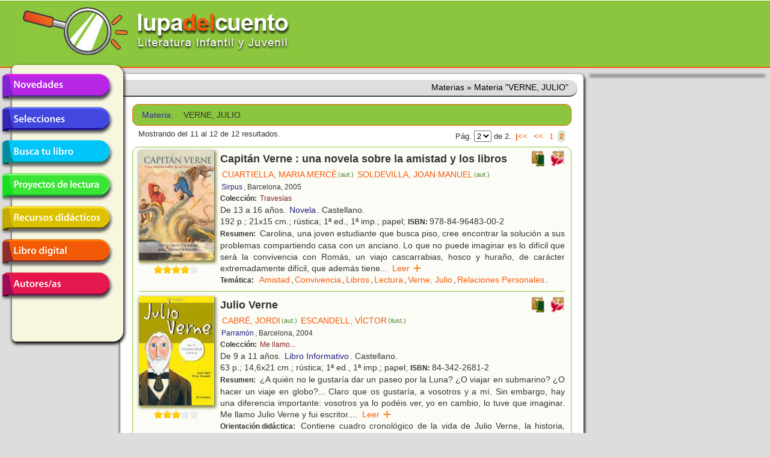

--- FILE ---
content_type: text/html; charset=utf-8
request_url: https://lupadelcuento.org/index.php/libros/materia/materia/VERNE%2C+JULIO/p/2
body_size: 5122
content:
<!DOCTYPE HTML>
<html xmlns="http://www.w3.org/1999/xhtml" dir="ltr" lang="es-ES" xml:lang="es">
<head>
<meta http-equiv="Content-Type" content="text/html; charset=UTF-8" />
<meta http-equiv="Content-Language" content="es-ES" />
<meta name="languaje" content="es" />
<meta name="Description" content="lupadelcuento, literatura infantil y juvenil" />
<meta name="Keywords" content="lupadelcuento lupa cuento literatura infantil juvenil libros librería" />
<meta name="author" content="Vincent &amp; Vincent + DTR-Sistemas" />
<meta name="generator" content="DTR-Yii-Framework" />
<link rel="canonical" href="/index.php/libros/materia/materia/VERNE%2C+JULIO/p/2" />
<link rel="shortcut icon" type="image/x-icon" href="/rsc/favicon.gif" />
<link rel="stylesheet" type="text/css" href="/assets/94918487/colorbox.css" />
<link rel="stylesheet" type="text/css" href="/rsc/css/lupa-web.css" media="screen, projection" />
<link rel="stylesheet" type="text/css" href="/rsc/css/lupa-web-dtr.css" media="screen, projection" />
<link rel="stylesheet" type="text/css" href="/rsc/css/lupa-forms.css" />
<script type="text/javascript" src="https://code.jquery.com/jquery-1.8.3.min.js"></script>
<script type="text/javascript" src="/assets/94918487/js/jquery.colorbox.js"></script>
<script type="text/javascript" src="/assets/94918487/js/jquery.colorbox-es.js"></script>
<title>Lupa del Cuento - Materias - Materia &quot;VERNE, JULIO&quot;</title>
</head>

<body>
<div id="wrapper">
  <div id="header">
<div id="header-top">
  <a href="https://lupadelcuento.org/index.php" title="lupadelcuento" style="display:block">
    <div class="logo"></div>
  </a>
  <div class="h-l">
    <div class="h-l-1">
      <div id="search"></div>
    </div>
  </div>
  <div class="clear"></div>
</div><!-- header-top -->
    <div class="clear"></div>
  </div><!-- header -->

  <div id="main-nav-container">
    <div class="clear"></div>
  </div><!-- main-nav-container -->
  
  <div id="main">
    <div id="sidebar-l">
<div id="menu_desp">
  <ul id="lupa-menu">
<li id="novedades" class="accButton first"><a href="/index.php/libros/novedades">Novedades</a></li>
<li id="selecciones" class="accButton"><span>Selecciones</span>
<ul class="accContent">
<li class="li_hdr first"><span></span></li>
<li class="selecciones-generos"><span>Por géneros</span></li>
<li class="selecciones-sub1"><a href="/index.php/libros/selecciones/rid/1/id/101">Álbumes Ilustrados</a></li>
<li class="selecciones-sub1"><a href="/index.php/libros/selecciones/rid/1/id/102">Poesía</a></li>
<li class="selecciones-sub1"><a href="/index.php/libros/selecciones/rid/1/id/103">Teatro</a></li>
<li class="selecciones-sub1"><a href="/index.php/libros/selecciones/rid/1/id/104">Cómic</a></li>
<li class="selecciones-tematicas"><a href="/index.php/libros/selecciones/rid/2">Temáticas</a></li>
<li class="selecciones-buenos"><a href="/index.php/libros/selecciones/rid/3">Buenos libros</a></li>
<li class="selecciones-conmemorativas"><a href="/index.php/libros/selecciones/rid/4">Conmemorativas</a></li>
<li class="selecciones-premios last"><a href="/index.php/libros/selecciones/rid/5">Premios</a></li>
</ul>
</li>
<li id="busca" class="accButton"><a href="/index.php/libros/buscar">Busca tu libro</a></li>
<li id="proyectos" class="accButton"><a href="/index.php/libros/proyectos">Proyectos de lectura</a></li>
<li id="recursos" class="accButton"><span>Recursos didácticos</span>
<ul class="accContent">
<li class="li_hdr first"><span></span></li>
<li id="recursos-infantil"><a href="/index.php/recursos/etapa/id/1">Educación infantil</a></li>
<li id="recursos-primaria"><a href="/index.php/recursos/etapa/id/2">Educación primaria</a></li>
<li id="recursos-secundaria" class="last"><a href="/index.php/recursos/etapa/id/3">Educación secundaria</a></li>
</ul>
</li>
<li id="digital" class="accButton"><a href="/index.php/libros/digital">Libro digital</a></li>
<li id="entidades" class="accButton last"><span>Autores/as en la red</span>
<ul class="accContent">
<li class="li_hdr first"><span></span></li>
<li id="entidades-autor"><a href="/index.php/entidades/autor">Escritores/as</a></li>
<li id="entidades-ilustrador" class="last"><a href="/index.php/entidades/ilustrador">Ilustradores/as</a></li>
</ul>
</li>
</ul>
</div><!-- menu_desp -->
      <div class="clear"></div>
    </div><!-- sidebar-l -->
    
    <div id="content">
<div id="breadcrumbs" class="breadcrumbs">
<span>Materias</span> &raquo; <span>Materia &quot;VERNE, JULIO&quot;</span></div><!-- breadcrumbs -->
      <div class="lista">
<div class="filtro filtro_form">
<div class="form wide">
<fieldset class="x_filter">
<label class="materia em4 azul2">Materia: </label>
<span class="materia">VERNE, JULIO</span>

</fieldset></div><div class="clear"></div>
</div>
<div class="paginador paginador_top paginador_bottom">
<div class="paginador_left">Mostrando del 11 al 12 de 12 resultados.</div>
<div class="paginador_right">Pág.&nbsp;<select onchange="if(this.value!=&#039;&#039;) {window.location=this.value;};" class="yiiPager" name="yw0" id="yw0">
<option value="/index.php/libros/materia/materia/VERNE%2C+JULIO/p/1">1</option>
<option value="/index.php/libros/materia/materia/VERNE%2C+JULIO/p/2" selected="selected">2</option>
</select>&nbsp;de 2.&nbsp;<ul class="paginador_links" id="yw1"><li class="first"><a href="/index.php/libros/materia/materia/VERNE%2C+JULIO/p/1">|&lt;&lt;</a></li>
<li class="previous"><a href="/index.php/libros/materia/materia/VERNE%2C+JULIO/p/1">&lt;&lt;</a></li>
<li class="page"><a href="/index.php/libros/materia/materia/VERNE%2C+JULIO/p/1">1</a></li>
<li class="page selected"><a href="/index.php/libros/materia/materia/VERNE%2C+JULIO/p/2">2</a></li>
<li class="next hidden"><a href="/index.php/libros/materia/materia/VERNE%2C+JULIO/p/2">&gt;&gt;</a></li>
<li class="last hidden"><a href="/index.php/libros/materia/materia/VERNE%2C+JULIO/p/2">&gt;&gt;|</a></li></ul></div>
<div class="clear"></div>
</div>
<div class="resultados resultados_lista">
<div id="libro_14151" class="libro_ficha">
<div class="libro_img"><img class="thumbnail" title="Capitán Verne : una novela sobre la amistad y los libros" width="125" heigth="auto" src="/portadas/0504156.jpg" alt="Capitán Verne : una novela sobre la amistad y los libros" />
<div class="clear"></div>
<div class="libro_califica"><span class="calificacion estrella4"></span>
<div class="clear"></div>
</div>
</div>
<div class="libro_dat">
<div class="libro_afiliados"><a target="_blank" class="boton carrito" href="https://www.awin1.com/cread.php?awinmid=21491&amp;awinaffid=1214358&amp;ued=https%3A%2F%2Fwww.casadellibro.com%3Fq%3D9788496483002"><img title="Comprar libro en [Casa del Libro]" width="24px" src="/assets/ed7b9ecb/logo_casadellibro.png" alt="Comprar libro en [Casa del Libro]" /></a>
&nbsp;<a target="_blank" class="boton carrito" href="http://affiliates.abebooks.com/c/225410/244811/2029?u=http%3A%2F%2Fwww.iberlibro.com%2Fservlet%2FSearchResults&amp;p.isbn=9788496483002&amp;cm_mmc=aff-_-ir-_-225410-_-244811&amp;afn_sr=impact"><img title="Comprar libro en [IberLibro]" width="24px" src="/assets/395c99c8/logo_iberlibro.png" alt="Comprar libro en [IberLibro]" /></a>

</div>
<div class="libro_titulo">Capitán Verne : una novela sobre la amistad y los libros</div>
<div class="libro_autor"><a class="entidad enlace" title="Libros de [CUARTIELLA, MARIA MERCÈ]" href="/index.php/entidades/autor/id/CUARTIELLA%2C+MARIA+MERC%C3%88">CUARTIELLA, MARIA MERCÈ<span class="entidad-clase">(aut.)</span></a><a class="entidad enlace" title="Libros de [SOLDEVILLA, JOAN MANUEL]" href="/index.php/entidades/autor/id/SOLDEVILLA%2C+JOAN+MANUEL">SOLDEVILLA, JOAN MANUEL<span class="entidad-clase">(aut.)</span></a></div>
<div class="libro_editorial"><a class="entidad enlace" title="Libros de [Sirpus]" href="/index.php/entidades/editorial/id/Sirpus">Sirpus</a>, Barcelona, 2005</div>
<div class="libro_coleccion"><span class="etiqueta">Colección:&nbsp;</span><a class="coleccion enlace" title="Libros de la Colección [Travesías]" href="/index.php/libros/coleccion/coleccion/Traves%C3%ADas">Travesías</a></div>
<div class="libro_edades">De 13 a 16 años. <a class="genero enlace" title="Libros del Género [Novela]" href="/index.php/libros/genero/genero/Novela">Novela</a>. Castellano.</div>
<div class="libro_formato">192 p.; 21x15 cm.; rústica; 1ª ed., 1ª imp.; papel; <span class="etiqueta">ISBN:&nbsp;</span>978-84-96483-00-2</div>
<div class="libro_resumen"><span class="etiqueta">Resumen:&nbsp;</span>
Carolina, una joven estudiante que busca piso, cree encontrar la solución a sus problemas compartiendo casa con un anciano. Lo que no puede imaginar es lo difícil que será la convivencia con Romás, un viajo cascarrabias, hosco y huraño, de carácter extremadamente difícil, que además tiene<span class="texto_oculto"> una singular obsesión, evocar a todas horas las novelas de Julio Verne. Los libros del autor francés serán precisamente el territorio de encuentro entre los dos personajes.</span><span class="texto_puntos">...</span>&nbsp;&nbsp;<a class="texto_expandir" href="#">Leer &nbsp;&nbsp;&nbsp;&nbsp;</a></div>
<div class="libro_materias"><span class="etiqueta">Temática:&nbsp;</span>
<a class="materia enlace" title="Libros de Temática [Amistad]" href="/index.php/libros/materia/materia/AMISTAD">Amistad</a>,<a class="materia enlace" title="Libros de Temática [Convivencia]" href="/index.php/libros/materia/materia/CONVIVENCIA">Convivencia</a>,<a class="materia enlace" title="Libros de Temática [Libros]" href="/index.php/libros/materia/materia/LIBROS">Libros</a>,<a class="materia enlace" title="Libros de Temática [Lectura]" href="/index.php/libros/materia/materia/LECTURA">Lectura</a>,<a class="materia enlace" title="Libros de Temática [Verne, Julio]" href="/index.php/libros/materia/materia/VERNE%2C+JULIO">Verne, Julio</a>,<a class="materia enlace" title="Libros de Temática [Relaciones Personales]" href="/index.php/libros/materia/materia/RELACIONES+PERSONALES">Relaciones Personales</a>.</div>
<div class="clear"></div>
</div>
<div class="clear"></div>
</div>
<div id="libro_14394" class="libro_ficha libro_ficha_ultima">
<div class="libro_img"><img class="thumbnail" title="Julio Verne" width="125" heigth="auto" src="/portadas/0506003.jpg" alt="Julio Verne" />
<div class="clear"></div>
<div class="libro_califica"><span class="calificacion estrella3"></span>
<div class="clear"></div>
</div>
</div>
<div class="libro_dat">
<div class="libro_afiliados"><a target="_blank" class="boton carrito" href="https://www.awin1.com/cread.php?awinmid=21491&amp;awinaffid=1214358&amp;ued=https%3A%2F%2Fwww.casadellibro.com%3Fq%3D8434226812"><img title="Comprar libro en [Casa del Libro]" width="24px" src="/assets/ed7b9ecb/logo_casadellibro.png" alt="Comprar libro en [Casa del Libro]" /></a>
&nbsp;<a target="_blank" class="boton carrito" href="http://affiliates.abebooks.com/c/225410/244811/2029?u=http%3A%2F%2Fwww.iberlibro.com%2Fservlet%2FSearchResults&amp;p.isbn=8434226812&amp;cm_mmc=aff-_-ir-_-225410-_-244811&amp;afn_sr=impact"><img title="Comprar libro en [IberLibro]" width="24px" src="/assets/395c99c8/logo_iberlibro.png" alt="Comprar libro en [IberLibro]" /></a>

</div>
<div class="libro_titulo">Julio Verne</div>
<div class="libro_autor"><a class="entidad enlace" title="Libros de [CABRÉ, JORDI]" href="/index.php/entidades/autor/id/CABR%C3%89%2C+JORDI">CABRÉ, JORDI<span class="entidad-clase">(aut.)</span></a><a class="entidad enlace" title="Libros de [ESCANDELL, VÍCTOR]" href="/index.php/entidades/ilustrador/id/ESCANDELL%2C+V%C3%8DCTOR">ESCANDELL, VÍCTOR<span class="entidad-clase">(ilust.)</span></a></div>
<div class="libro_editorial"><a class="entidad enlace" title="Libros de [Parramón]" href="/index.php/entidades/editorial/id/Parram%C3%B3n">Parramón</a>, Barcelona, 2004</div>
<div class="libro_coleccion"><span class="etiqueta">Colección:&nbsp;</span><a class="coleccion enlace" title="Libros de la Colección [Me llamo...]" href="/index.php/libros/coleccion/coleccion/Me+llamo...">Me llamo...</a></div>
<div class="libro_edades">De 9 a 11 años. <a class="genero enlace" title="Libros del Género [Libro Informativo]" href="/index.php/libros/genero/genero/Libro+informativo">Libro Informativo</a>. Castellano.</div>
<div class="libro_formato">63 p.; 14,6x21 cm.; rústica; 1ª ed., 1ª imp.; papel; <span class="etiqueta">ISBN:&nbsp;</span>84-342-2681-2</div>
<div class="libro_resumen"><span class="etiqueta">Resumen:&nbsp;</span>
¿A quién no le gustaría dar un paseo por la Luna? ¿O viajar en submarino? ¿O hacer un viaje en globo?... Claro que os gustaría, a vosotros y a mí. Sin embargo, hay una diferencia importante: vosotros ya lo podéis ver, yo en cambio, lo tuve que imaginar. Me llamo Julio Verne y fui escritor.<span class="texto_oculto"> Con ilustraciones.</span><span class="texto_puntos">...</span>&nbsp;&nbsp;<a class="texto_expandir" href="#">Leer &nbsp;&nbsp;&nbsp;&nbsp;</a></div>
<div class="libro_orientacion"><span class="etiqueta">Orientación didáctica:&nbsp;</span>
Contiene cuadro cronológico de la vida de Julio Verne, la historia, ciencia y artes de su época.</div>
<div class="libro_materias"><span class="etiqueta">Temática:&nbsp;</span>
<a class="materia enlace" title="Libros de Temática [Biografía]" href="/index.php/libros/materia/materia/BIOGRAF%C3%8DA">Biografía</a>,<a class="materia enlace" title="Libros de Temática [Escritores]" href="/index.php/libros/materia/materia/ESCRITORES">Escritores</a>,<a class="materia enlace" title="Libros de Temática [Verne, Julio]" href="/index.php/libros/materia/materia/VERNE%2C+JULIO">Verne, Julio</a>.</div>
<div class="clear"></div>
</div>
<div class="clear"></div>
</div>
<div class="clear"></div>
</div>
<div class="paginador paginador_bottom paginador_top">
<div class="paginador_left">Mostrando del 11 al 12 de 12 resultados.</div>
<div class="paginador_right">Pág.&nbsp;<select onchange="if(this.value!=&#039;&#039;) {window.location=this.value;};" class="yiiPager" name="yw2" id="yw2">
<option value="/index.php/libros/materia/materia/VERNE%2C+JULIO/p/1">1</option>
<option value="/index.php/libros/materia/materia/VERNE%2C+JULIO/p/2" selected="selected">2</option>
</select>&nbsp;de 2.&nbsp;<ul class="paginador_links" id="yw3"><li class="first"><a href="/index.php/libros/materia/materia/VERNE%2C+JULIO/p/1">|&lt;&lt;</a></li>
<li class="previous"><a href="/index.php/libros/materia/materia/VERNE%2C+JULIO/p/1">&lt;&lt;</a></li>
<li class="page"><a href="/index.php/libros/materia/materia/VERNE%2C+JULIO/p/1">1</a></li>
<li class="page selected"><a href="/index.php/libros/materia/materia/VERNE%2C+JULIO/p/2">2</a></li>
<li class="next hidden"><a href="/index.php/libros/materia/materia/VERNE%2C+JULIO/p/2">&gt;&gt;</a></li>
<li class="last hidden"><a href="/index.php/libros/materia/materia/VERNE%2C+JULIO/p/2">&gt;&gt;|</a></li></ul></div>
<div class="clear"></div>
</div>
        <div class="clear"></div>
      </div> <!-- lista -->
      <div class="clear"></div>
    </div><!-- content -->
    
    <div id="sidebar">
      <div class="clear"></div>
    </div><!-- sidebar -->
    <div class="clear"></div>
  </div><!-- main -->
  
  <div id="footer">
<div id="links">
  <ul>
    <li>lupa<span class="naranja">del</span>cuento
        <span class="verde"> &copy; </span>
        <span class="blanco">2013-2026</span>
    </li>
    <li><a href="/index.php/paginas/que">¿qué es?</a></li>
    <li><a href="/index.php/paginas/quien">¿quiénes somos?</a></li>
    <li class="icono"><a target="_blank" href="https://www.facebook.com/Lupadelcuento-442892325913712"><img title="Lupadelcuento en Facebook" align="middle" src="/rsc/img/hico_fb.png" alt="Lupadelcuento en Facebook" /></a></li>        <li class="icono"><a target="_blank" href="https://www.instagram.com/lupadelcuento/"><img title="Lupadelcuento en Instagram" align="middle" width="24" height="24" src="/rsc/img/hico_insta.png" alt="Lupadelcuento en Instagram" /></a></li>    <li class="correolupapie" title="Correo de Contacto de Lupa del Cuento">&nbsp;</li>
    
    
    
  </ul>
</div>
<div id="banda">
  <div id="copys">&copy; 2013-2026 Vincent&amp;Vincent&nbsp;|&nbsp;DTR-Sistemas
    
  </div>
</div>
    <div class="clear"></div>
  </div><!-- footer -->
  
  <div class="clear"></div>
</div><!-- wrapper -->
<script type="text/javascript">
/*<![CDATA[*/
jQuery(function($) {
jQuery("div.libro_resumen a.texto_expandir").bind("click",function(ev){ev.preventDefault();$(this).parent("div.libro_resumen").children(".texto_oculto, .texto_puntos").toggle();$(this).toggleClass("texto_reducir");});
jQuery("div.libro_orientacion a.texto_expandir").bind("click",function(ev){ev.preventDefault();$(this).parent("div.libro_orientacion").children(".texto_oculto, .texto_puntos").toggle();$(this).toggleClass("texto_reducir");});
jQuery("div.libro_img .thumbnail").colorbox({'closeButton':false,'title':function(){ return $(this).attr("title");},'html':function(){var mini= $(this);var w= mini.width()*2.5, h=mini.height()*2.5, src= mini.attr("src");var img= $("<img/>").attr("src", src);img.width(w).height(h);return img;},'photo':true,'scalePhotos':true});
//Menú - Acordeón, CLICK botones nivel 1
// accButton=botón 1 nivel, accContent=lista "ul" dentro de "li".
$("li.accButton > a, li.accButton > span").click(function() {
  me=$(this).parent();
  act=me.is(".active");
  $("li.accButton").removeClass("active");
  $("ul.accContent").slideUp(500);
  if (!act) {
    $("ul.accContent:first",me).slideDown(300);
    me.addClass("active");
  }
});
//Menú - Oculta desplegables NO ACTIVOS y Muestra el ACTIVO al cargar página.
$("li.accButton > ul.accContent").hide();//Ocultar todo...
//$("li.accButton:not(.current) > ul.accContent").hide();
$("li.accButton.current > ul.accContent").slideDown(300);
function main_do_layout(event) {
  var win=$(window); var w= win.width(); var h=win.height(); $("#info").html("(w,h)=("+w+","+h+")");
  var wrapper=$("#wrapper");
  wrapper.width($(window).width()-(wrapper.outerWidth(true)-wrapper.width()));
  var content=$("#content");
  var sidebar=$("#sidebar");
  //alert( "side= "+sidebar.length+", cont= "+content.length);
  if (content.length!=0) {
    var ancho=$("#main").width(); //usar #main en lugar de #wrapper por si tiene "lados".
    var wCon=content.outerWidth(true)-content.width();
    var wBar=0;
    if (sidebar.length!=0) wBar=sidebar.outerWidth(true);
    content.width(ancho-wCon-wBar);//Ajustar ancho del "contenido".
    var left=content.outerWidth(true);
    var pos;
    if (sidebar.length!=0) {
      pos=sidebar.offset(); pos.left=left; sidebar.offset(pos);
    }
    var nav=$("#main-nav-container");
    if (nav.length!=0) {
      pos=nav.offset();
      //pos.left=ancho-nav.outerWidth(true)-50; if (pos.left<0) pos.left=0;
      pos.left=left;
      if (sidebar.length==0) pos.left-= nav.width();
      nav.offset(pos);
    }
  }
};
$(window).bind( "resize", main_do_layout);
//$("<div id=\"info\"></div>").appendTo("body").css({position:"fixed", top:0, left:0, border:"2px solid red"});
//Si hay contenido pero no hay panel derecho, cambiar el ancho maximo.
if (($("#content").length!=0) && ($("#sidebar").length==0)) {
  $("#content").css("max-width", $("#wrapper").css("max-width"));
}
main_do_layout();
});
/*]]>*/
</script>
</body>
</html>
